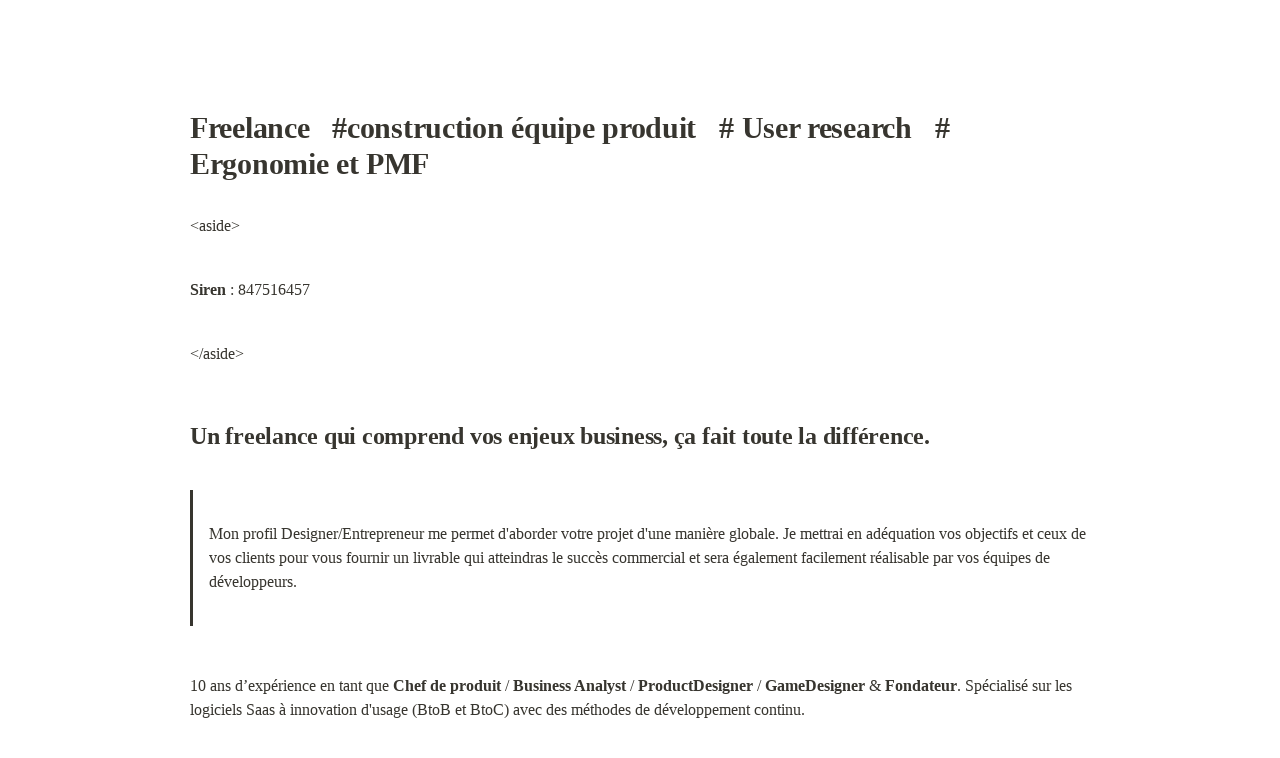

--- FILE ---
content_type: text/html; charset=utf-8
request_url: https://taogasnier.com/ab9ba98c900a477bafbdb890699566d5
body_size: 6756
content:
<!DOCTYPE html>
<html lang="en">
	<head>
		<meta charset="utf-8">
		<title>TAO GASNIER - Freelance UI/UX PO | Notion</title>
		<meta name="viewport" content="width=device-width, height=device-height, initial-scale=1.0, maximum-scale=1.0, user-scalable=no, viewport-fit=cover">
		<meta name="description" content="# Freelance   #construction équipe produit   # User research   # Ergonomie et PMF ">
		
		<meta name="twitter:card" content="summary_large_image">
		<meta name="twitter:title" content="TAO GASNIER - Freelance UI/UX PO | Notion">
		<meta name="twitter:description" content="# Freelance   #construction équipe produit   # User research   # Ergonomie et PMF ">
		<meta name="twitter:url" content="taogasnier.com">
		
			<meta name="twitter:image" content="https://humane-decimal-738.notion.site/image/attachment%3Ad77d0ff0-4bae-4124-bd34-86e6fb19f2fb%3ASocialMediaPreviewImage.png?table=block&id=ab9ba98c-900a-477b-afbd-b890699566d5&spaceId=a6c3b80d-3155-4838-94b6-b7ff9f8725dc&width=2000&userId=&cache=v2">
		
		<meta property="og:site_name" content="humane-decimal-738 on Notion">
		<meta property="og:type" content="article">
		<meta property="og:url" content="taogasnier.com">
		<meta property="og:title" content="TAO GASNIER - Freelance UI/UX PO | Notion">
		<meta property="og:description" content="# Freelance   #construction équipe produit   # User research   # Ergonomie et PMF ">
		
			<meta property="og:image" content="https://humane-decimal-738.notion.site/image/attachment%3Ad77d0ff0-4bae-4124-bd34-86e6fb19f2fb%3ASocialMediaPreviewImage.png?table=block&id=ab9ba98c-900a-477b-afbd-b890699566d5&spaceId=a6c3b80d-3155-4838-94b6-b7ff9f8725dc&width=2000&userId=&cache=v2">
		
		<meta property="og:locale" content="en_US">
		<meta name="slack-app-id" content="A049JV0H0KC">
		<link rel="shortcut icon" href="https://humane-decimal-738.notion.site/image/https%3A%2F%2Fprod-files-secure.s3.us-west-2.amazonaws.com%2Fa6c3b80d-3155-4838-94b6-b7ff9f8725dc%2F2fff401c-dd81-4a64-9cf6-abfe50d3131e%2FCapture_decran_2024-05-26_a_22.02.50.png?table=block&id=ab9ba98c-900a-477b-afbd-b890699566d5&spaceId=a6c3b80d-3155-4838-94b6-b7ff9f8725dc&width=2000&userId=&cache=v2"/>
		<link rel="canonical" href="https://humane-decimal-738.notion.site/TAO-GASNIER-Freelance-UI-UX-PO-ab9ba98c900a477bafbdb890699566d5" />
		
		<style> /* cspell:disable-file */ /* webkit printing magic: print all background colors */ html { -webkit-print-color-adjust: exact; } * { box-sizing: border-box; -webkit-print-color-adjust: exact; }  html, body { margin: 0; padding: 0; } @media only screen { body { margin: 2em auto; max-width: 900px; color: rgb(55, 53, 47); } }  body { line-height: 1.5; white-space: pre-wrap; }  a, a.visited { color: inherit; text-decoration: underline; }  .pdf-relative-link-path { font-size: 80%; color: #444; }  h1, h2, h3 { letter-spacing: -0.01em; line-height: 1.2; font-weight: 600; margin-bottom: 0; }  /* Override strong tags inside headings to maintain consistent weight */ h1 strong, h2 strong, h3 strong { font-weight: 600; }  .page-title { font-size: 2.5rem; font-weight: 700; margin-top: 0; margin-bottom: 0.75em; }  h1 { font-size: 1.875rem; margin-top: 1.875rem; }  h2 { font-size: 1.5rem; margin-top: 1.5rem; }  h3 { font-size: 1.25rem; margin-top: 1.25rem; }  .source { border: 1px solid #ddd; border-radius: 3px; padding: 1.5em; word-break: break-all; }  .callout { border-radius: 10px; padding: 1rem; }  figure { margin: 1.25em 0; page-break-inside: avoid; }  figcaption { opacity: 0.5; font-size: 85%; margin-top: 0.5em; }  mark { background-color: transparent; }  .indented { padding-left: 1.5em; }  hr { background: transparent; display: block; width: 100%; height: 1px; visibility: visible; border: none; border-bottom: 1px solid rgba(55, 53, 47, 0.09); }  img { max-width: 100%; }  @media only print { img { max-height: 100vh; object-fit: contain; } }  @page { margin: 1in; }  .collection-content { font-size: 0.875rem; }  .collection-content td { white-space: pre-wrap; word-break: break-word; }  .column-list { display: flex; justify-content: space-between; }  .column { padding: 0 1em; }  .column:first-child { padding-left: 0; }  .column:last-child { padding-right: 0; }  .table_of_contents-item { display: block; font-size: 0.875rem; line-height: 1.3; padding: 0.125rem; }  .table_of_contents-indent-1 { margin-left: 1.5rem; }  .table_of_contents-indent-2 { margin-left: 3rem; }  .table_of_contents-indent-3 { margin-left: 4.5rem; }  .table_of_contents-link { text-decoration: none; opacity: 0.7; border-bottom: 1px solid rgba(55, 53, 47, 0.18); }  table, th, td { border: 1px solid rgba(55, 53, 47, 0.09); border-collapse: collapse; }  table { border-left: none; border-right: none; }  th, td { font-weight: normal; padding: 0.25em 0.5em; line-height: 1.5; min-height: 1.5em; text-align: left; }  th { color: rgba(55, 53, 47, 0.6); }  ol, ul { margin: 0; margin-block-start: 0.6em; margin-block-end: 0.6em; }  li > ol:first-child, li > ul:first-child { margin-block-start: 0.6em; }  ul > li { list-style: disc; }  ul.to-do-list { padding-inline-start: 0; }  ul.to-do-list > li { list-style: none; }  .to-do-children-checked { text-decoration: line-through; opacity: 0.375; }  ul.toggle > li { list-style: none; }  ul { padding-inline-start: 1.7em; }  ul > li { padding-left: 0.1em; }  ol { padding-inline-start: 1.6em; }  ol > li { padding-left: 0.2em; }  .mono ol { padding-inline-start: 2em; }  .mono ol > li { text-indent: -0.4em; }  .toggle { padding-inline-start: 0em; list-style-type: none; }  /* Indent toggle children */ .toggle > li > details { padding-left: 1.7em; }  .toggle > li > details > summary { margin-left: -1.1em; }  .selected-value { display: inline-block; padding: 0 0.5em; background: rgba(206, 205, 202, 0.5); border-radius: 3px; margin-right: 0.5em; margin-top: 0.3em; margin-bottom: 0.3em; white-space: nowrap; }  .collection-title { display: inline-block; margin-right: 1em; }  .page-description { margin-bottom: 2em; }  .simple-table { margin-top: 1em; font-size: 0.875rem; empty-cells: show; } .simple-table td { height: 29px; min-width: 120px; }  .simple-table th { height: 29px; min-width: 120px; }  .simple-table-header-color { background: rgb(247, 246, 243); color: black; } .simple-table-header { font-weight: 500; }  time { opacity: 0.5; }  .icon { display: inline-flex; align-items: center; justify-content: center; max-width: 1.2em; max-height: 1.2em; text-decoration: none; vertical-align: text-bottom; margin-right: 0.5em; }  img.icon { border-radius: 3px; }  .callout img.notion-static-icon { width: 1em; height: 1em; }  .callout p { margin: 0; }  .callout h1, .callout h2, .callout h3 { margin: 0 0 0.6rem; }  .user-icon { width: 1.5em; height: 1.5em; border-radius: 100%; margin-right: 0.5rem; }  .user-icon-inner { font-size: 0.8em; }  .text-icon { border: 1px solid #000; text-align: center; }  .page-cover-image { display: block; object-fit: cover; width: 100%; max-height: 30vh; }  .page-header-icon { font-size: 3rem; margin-bottom: 1rem; }  .page-header-icon-with-cover { margin-top: -0.72em; margin-left: 0.07em; }  .page-header-icon img { border-radius: 3px; }  .link-to-page { margin: 1em 0; padding: 0; border: none; font-weight: 500; }  p > .user { opacity: 0.5; }  td > .user, td > time { white-space: nowrap; }  input[type="checkbox"] { transform: scale(1.5); margin-right: 0.6em; vertical-align: middle; }  p { margin-top: 0.5em; margin-bottom: 0.5em; }  .image { border: none; margin: 1.5em 0; padding: 0; border-radius: 0; text-align: center; }  .code, code { background: rgba(135, 131, 120, 0.15); border-radius: 3px; padding: 0.2em 0.4em; border-radius: 3px; font-size: 85%; tab-size: 2; }  code { color: #eb5757; }  .code { padding: 1.5em 1em; }  .code-wrap { white-space: pre-wrap; word-break: break-all; }  .code > code { background: none; padding: 0; font-size: 100%; color: inherit; }  blockquote { font-size: 1em; margin: 1em 0; padding-left: 1em; border-left: 3px solid rgb(55, 53, 47); }  blockquote.quote-large { font-size: 1.25em; }  .bookmark { text-decoration: none; max-height: 8em; padding: 0; display: flex; width: 100%; align-items: stretch; }  .bookmark-title { font-size: 0.85em; overflow: hidden; text-overflow: ellipsis; height: 1.75em; white-space: nowrap; }  .bookmark-text { display: flex; flex-direction: column; }  .bookmark-info { flex: 4 1 180px; padding: 12px 14px 14px; display: flex; flex-direction: column; justify-content: space-between; }  .bookmark-image { width: 33%; flex: 1 1 180px; display: block; position: relative; object-fit: cover; border-radius: 1px; }  .bookmark-description { color: rgba(55, 53, 47, 0.6); font-size: 0.75em; overflow: hidden; max-height: 4.5em; word-break: break-word; }  .bookmark-href { font-size: 0.75em; margin-top: 0.25em; }  .sans { font-family: ui-sans-serif, -apple-system, BlinkMacSystemFont, "Segoe UI Variable Display", "Segoe UI", Helvetica, "Apple Color Emoji", Arial, sans-serif, "Segoe UI Emoji", "Segoe UI Symbol"; } .code { font-family: "SFMono-Regular", Menlo, Consolas, "PT Mono", "Liberation Mono", Courier, monospace; } .serif { font-family: Lyon-Text, Georgia, ui-serif, serif; } .mono { font-family: iawriter-mono, Nitti, Menlo, Courier, monospace; } .pdf .sans { font-family: Inter, ui-sans-serif, -apple-system, BlinkMacSystemFont, "Segoe UI Variable Display", "Segoe UI", Helvetica, "Apple Color Emoji", Arial, sans-serif, "Segoe UI Emoji", "Segoe UI Symbol", 'Twemoji', 'Noto Color Emoji', 'Noto Sans CJK JP'; } .pdf:lang(zh-CN) .sans { font-family: Inter, ui-sans-serif, -apple-system, BlinkMacSystemFont, "Segoe UI Variable Display", "Segoe UI", Helvetica, "Apple Color Emoji", Arial, sans-serif, "Segoe UI Emoji", "Segoe UI Symbol", 'Twemoji', 'Noto Color Emoji', 'Noto Sans CJK SC'; } .pdf:lang(zh-TW) .sans { font-family: Inter, ui-sans-serif, -apple-system, BlinkMacSystemFont, "Segoe UI Variable Display", "Segoe UI", Helvetica, "Apple Color Emoji", Arial, sans-serif, "Segoe UI Emoji", "Segoe UI Symbol", 'Twemoji', 'Noto Color Emoji', 'Noto Sans CJK TC'; } .pdf:lang(ko-KR) .sans { font-family: Inter, ui-sans-serif, -apple-system, BlinkMacSystemFont, "Segoe UI Variable Display", "Segoe UI", Helvetica, "Apple Color Emoji", Arial, sans-serif, "Segoe UI Emoji", "Segoe UI Symbol", 'Twemoji', 'Noto Color Emoji', 'Noto Sans CJK KR'; } .pdf .code { font-family: Source Code Pro, "SFMono-Regular", Menlo, Consolas, "PT Mono", "Liberation Mono", Courier, monospace, 'Twemoji', 'Noto Color Emoji', 'Noto Sans Mono CJK JP'; } .pdf:lang(zh-CN) .code { font-family: Source Code Pro, "SFMono-Regular", Menlo, Consolas, "PT Mono", "Liberation Mono", Courier, monospace, 'Twemoji', 'Noto Color Emoji', 'Noto Sans Mono CJK SC'; } .pdf:lang(zh-TW) .code { font-family: Source Code Pro, "SFMono-Regular", Menlo, Consolas, "PT Mono", "Liberation Mono", Courier, monospace, 'Twemoji', 'Noto Color Emoji', 'Noto Sans Mono CJK TC'; } .pdf:lang(ko-KR) .code { font-family: Source Code Pro, "SFMono-Regular", Menlo, Consolas, "PT Mono", "Liberation Mono", Courier, monospace, 'Twemoji', 'Noto Color Emoji', 'Noto Sans Mono CJK KR'; } .pdf .serif { font-family: PT Serif, Lyon-Text, Georgia, ui-serif, serif, 'Twemoji', 'Noto Color Emoji', 'Noto Serif CJK JP'; } .pdf:lang(zh-CN) .serif { font-family: PT Serif, Lyon-Text, Georgia, ui-serif, serif, 'Twemoji', 'Noto Color Emoji', 'Noto Serif CJK SC'; } .pdf:lang(zh-TW) .serif { font-family: PT Serif, Lyon-Text, Georgia, ui-serif, serif, 'Twemoji', 'Noto Color Emoji', 'Noto Serif CJK TC'; } .pdf:lang(ko-KR) .serif { font-family: PT Serif, Lyon-Text, Georgia, ui-serif, serif, 'Twemoji', 'Noto Color Emoji', 'Noto Serif CJK KR'; } .pdf .mono { font-family: PT Mono, iawriter-mono, Nitti, Menlo, Courier, monospace, 'Twemoji', 'Noto Color Emoji', 'Noto Sans Mono CJK JP'; } .pdf:lang(zh-CN) .mono { font-family: PT Mono, iawriter-mono, Nitti, Menlo, Courier, monospace, 'Twemoji', 'Noto Color Emoji', 'Noto Sans Mono CJK SC'; } .pdf:lang(zh-TW) .mono { font-family: PT Mono, iawriter-mono, Nitti, Menlo, Courier, monospace, 'Twemoji', 'Noto Color Emoji', 'Noto Sans Mono CJK TC'; } .pdf:lang(ko-KR) .mono { font-family: PT Mono, iawriter-mono, Nitti, Menlo, Courier, monospace, 'Twemoji', 'Noto Color Emoji', 'Noto Sans Mono CJK KR'; } .highlight-default { color: rgba(44, 44, 43, 1); } .highlight-gray { color: rgba(125, 122, 117, 1); fill: rgba(125, 122, 117, 1); } .highlight-brown { color: rgba(159, 118, 90, 1); fill: rgba(159, 118, 90, 1); } .highlight-orange { color: rgba(210, 123, 45, 1); fill: rgba(210, 123, 45, 1); } .highlight-yellow { color: rgba(203, 148, 52, 1); fill: rgba(203, 148, 52, 1); } .highlight-teal { color: rgba(80, 148, 110, 1); fill: rgba(80, 148, 110, 1); } .highlight-blue { color: rgba(56, 125, 201, 1); fill: rgba(56, 125, 201, 1); } .highlight-purple { color: rgba(154, 107, 180, 1); fill: rgba(154, 107, 180, 1); } .highlight-pink { color: rgba(193, 76, 138, 1); fill: rgba(193, 76, 138, 1); } .highlight-red { color: rgba(207, 81, 72, 1); fill: rgba(207, 81, 72, 1); } .highlight-default_background { color: rgba(44, 44, 43, 1); } .highlight-gray_background { background: rgba(42, 28, 0, 0.07); } .highlight-brown_background { background: rgba(139, 46, 0, 0.086); } .highlight-orange_background { background: rgba(224, 101, 1, 0.129); } .highlight-yellow_background { background: rgba(211, 168, 0, 0.137); } .highlight-teal_background { background: rgba(0, 100, 45, 0.09); } .highlight-blue_background { background: rgba(0, 124, 215, 0.094); } .highlight-purple_background { background: rgba(102, 0, 178, 0.078); } .highlight-pink_background { background: rgba(197, 0, 93, 0.086); } .highlight-red_background { background: rgba(223, 22, 0, 0.094); } .block-color-default { color: inherit; fill: inherit; } .block-color-gray { color: rgba(125, 122, 117, 1); fill: rgba(125, 122, 117, 1); } .block-color-brown { color: rgba(159, 118, 90, 1); fill: rgba(159, 118, 90, 1); } .block-color-orange { color: rgba(210, 123, 45, 1); fill: rgba(210, 123, 45, 1); } .block-color-yellow { color: rgba(203, 148, 52, 1); fill: rgba(203, 148, 52, 1); } .block-color-teal { color: rgba(80, 148, 110, 1); fill: rgba(80, 148, 110, 1); } .block-color-blue { color: rgba(56, 125, 201, 1); fill: rgba(56, 125, 201, 1); } .block-color-purple { color: rgba(154, 107, 180, 1); fill: rgba(154, 107, 180, 1); } .block-color-pink { color: rgba(193, 76, 138, 1); fill: rgba(193, 76, 138, 1); } .block-color-red { color: rgba(207, 81, 72, 1); fill: rgba(207, 81, 72, 1); } .block-color-default_background { color: inherit; fill: inherit; } .block-color-gray_background { background: rgba(240, 239, 237, 1); } .block-color-brown_background { background: rgba(245, 237, 233, 1); } .block-color-orange_background { background: rgba(251, 235, 222, 1); } .block-color-yellow_background { background: rgba(249, 243, 220, 1); } .block-color-teal_background { background: rgba(232, 241, 236, 1); } .block-color-blue_background { background: rgba(229, 242, 252, 1); } .block-color-purple_background { background: rgba(243, 235, 249, 1); } .block-color-pink_background { background: rgba(250, 233, 241, 1); } .block-color-red_background { background: rgba(252, 233, 231, 1); } .select-value-color-default { background-color: rgba(42, 28, 0, 0.07); } .select-value-color-gray { background-color: rgba(28, 19, 1, 0.11); } .select-value-color-brown { background-color: rgba(127, 51, 0, 0.156); } .select-value-color-orange { background-color: rgba(196, 88, 0, 0.203); } .select-value-color-yellow { background-color: rgba(209, 156, 0, 0.282); } .select-value-color-green { background-color: rgba(0, 96, 38, 0.156); } .select-value-color-blue { background-color: rgba(0, 118, 217, 0.203); } .select-value-color-purple { background-color: rgba(92, 0, 163, 0.141); } .select-value-color-pink { background-color: rgba(183, 0, 78, 0.152); } .select-value-color-red { background-color: rgba(206, 24, 0, 0.164); }  .checkbox { display: inline-flex; vertical-align: text-bottom; width: 16; height: 16; background-size: 16px; margin-left: 2px; margin-right: 5px; }  .checkbox-on { background-image: url("data:image/svg+xml;charset=UTF-8,%3Csvg%20width%3D%2216%22%20height%3D%2216%22%20viewBox%3D%220%200%2016%2016%22%20fill%3D%22none%22%20xmlns%3D%22http%3A%2F%2Fwww.w3.org%2F2000%2Fsvg%22%3E%0A%3Crect%20width%3D%2216%22%20height%3D%2216%22%20fill%3D%22%2358A9D7%22%2F%3E%0A%3Cpath%20d%3D%22M6.71429%2012.2852L14%204.9995L12.7143%203.71436L6.71429%209.71378L3.28571%206.2831L2%207.57092L6.71429%2012.2852Z%22%20fill%3D%22white%22%2F%3E%0A%3C%2Fsvg%3E"); }  .checkbox-off { background-image: url("data:image/svg+xml;charset=UTF-8,%3Csvg%20width%3D%2216%22%20height%3D%2216%22%20viewBox%3D%220%200%2016%2016%22%20fill%3D%22none%22%20xmlns%3D%22http%3A%2F%2Fwww.w3.org%2F2000%2Fsvg%22%3E%0A%3Crect%20x%3D%220.75%22%20y%3D%220.75%22%20width%3D%2214.5%22%20height%3D%2214.5%22%20fill%3D%22white%22%20stroke%3D%22%2336352F%22%20stroke-width%3D%221.5%22%2F%3E%0A%3C%2Fsvg%3E"); }  </style>
	<style>
      div.notion-topbar > div > div:nth-child(3) { display: none !important; }
      div.notion-topbar > div > div:nth-child(4) { display: none !important; }
      div.notion-topbar > div > div:nth-child(5) { display: none !important; }
      div.notion-topbar > div > div:nth-child(6) { display: none !important; }
      div.notion-topbar-mobile > div:nth-child(3) { display: none !important; }
      div.notion-topbar-mobile > div:nth-child(4) { display: none !important; }
      div.notion-topbar > div > div:nth-child(1n).toggle-mode { display: block !important; }
      div.notion-topbar-mobile > div:nth-child(1n).toggle-mode { display: block !important; }
      </style></head>
	<body>
		<h1>Freelance   #construction équipe produit   # User research   # Ergonomie et PMF</h1>
<p>&lt;aside&gt;</p>
<p><strong>Siren</strong> : 847516457</p>
<p>&lt;/aside&gt;</p>
<h2>Un freelance qui comprend vos enjeux business, ça fait toute la différence.</h2>
<blockquote>
<p>Mon profil Designer/Entrepreneur me permet d'aborder votre projet d'une manière globale. Je mettrai en adéquation vos objectifs et ceux de vos clients pour vous fournir un livrable qui atteindras le succès commercial et sera également facilement réalisable par vos équipes de développeurs.</p>
</blockquote>
<p>10 ans d’expérience en tant que <strong>Chef de produit</strong> / <strong>Business Analyst</strong> / <strong>ProductDesigner</strong> / <strong>GameDesigner</strong> &amp; <strong>Fondateur</strong>. Spécialisé sur les logiciels Saas à innovation d'usage (BtoB et BtoC) avec des méthodes de développement continu.</p>
<blockquote></blockquote>
<p><strong>Type de missions :</strong></p>
<ul>
<li>Recrutement et structuration d’une équipe produit (Designer, Développeurs, Data Ingénieur)</li>
<li>Product Management</li>
<li>Product design</li>
<li>Recherche de product/market fit.</li>
<li>Formations Agile/ LeanUX</li>
</ul>
<p>&lt;aside&gt;
☎️ <strong>Contact</strong></p>
<hr>
<p>📞  +33 6 75 43 34 37</p>
<p>✉️  <a href="/cdn-cgi/l/email-protection#0b7f6a646c6a7865626e794b6c666a626725686466"><span class="__cf_email__" data-cfemail="cfbbaea0a8aebca1a6aabd8fa8a2aea6a3e1aca0a2">[email&#160;protected]</span></a></p>
<p>🔗  <a href="https://www.linkedin.com/in/taogasnier/">Linkedin</a></p>
<p>&lt;/aside&gt;</p>
<p>CV :</p>
<p><a href="https://prod-files-secure.s3.us-west-2.amazonaws.com/a6c3b80d-3155-4838-94b6-b7ff9f8725dc/2da8fb09-3993-4a7f-b387-c82fc7922536/Produt_Owner_-_Tao_Gasnier.pdf">Produt Owner - Tao Gasnier.pdf</a></p>
<hr>
<p><a href="https://humane-decimal-738.notion.site/1e11ac2c2b87459d95ff838b940ae8f8">Réalisations produit</a></p>
<hr>
<p><a href="https://humane-decimal-738.notion.site/4a3b57e334344d939d8b94730e55274a">Parcours</a></p>

	<script data-cfasync="false" src="/cdn-cgi/scripts/5c5dd728/cloudflare-static/email-decode.min.js"></script><div style="display:none">Powered by <a href="http://fruitionsite.com">Fruition</a></div>
      <script>
      window.CONFIG.domainBaseUrl = 'https://taogasnier.com';
      const SLUG_TO_PAGE = {"":"ab9ba98c900a477bafbdb890699566d5"};
      const PAGE_TO_SLUG = {};
      const slugs = [];
      const pages = [];
      const el = document.createElement('div');
      let redirected = false;
      Object.keys(SLUG_TO_PAGE).forEach(slug => {
        const page = SLUG_TO_PAGE[slug];
        slugs.push(slug);
        pages.push(page);
        PAGE_TO_SLUG[page] = slug;
      });
      function getPage() {
        return location.pathname.slice(-32);
      }
      function getSlug() {
        return location.pathname.slice(1);
      }
      function updateSlug() {
        const slug = PAGE_TO_SLUG[getPage()];
        if (slug != null) {
          history.replaceState(history.state, '', '/' + slug);
        }
      }
      function onDark() {
        el.innerHTML = '<div title="Change to Light Mode" style="margin-left: auto; margin-right: 14px; min-width: 0px;"><div role="button" tabindex="0" style="user-select: none; transition: background 120ms ease-in 0s; cursor: pointer; border-radius: 44px;"><div style="display: flex; flex-shrink: 0; height: 14px; width: 26px; border-radius: 44px; padding: 2px; box-sizing: content-box; background: rgb(46, 170, 220); transition: background 200ms ease 0s, box-shadow 200ms ease 0s;"><div style="width: 14px; height: 14px; border-radius: 44px; background: white; transition: transform 200ms ease-out 0s, background 200ms ease-out 0s; transform: translateX(12px) translateY(0px);"></div></div></div></div>';
        document.body.classList.add('dark');
        __console.environment.ThemeStore.setState({ mode: 'dark' });
      };
      function onLight() {
        el.innerHTML = '<div title="Change to Dark Mode" style="margin-left: auto; margin-right: 14px; min-width: 0px;"><div role="button" tabindex="0" style="user-select: none; transition: background 120ms ease-in 0s; cursor: pointer; border-radius: 44px;"><div style="display: flex; flex-shrink: 0; height: 14px; width: 26px; border-radius: 44px; padding: 2px; box-sizing: content-box; background: rgba(135, 131, 120, 0.3); transition: background 200ms ease 0s, box-shadow 200ms ease 0s;"><div style="width: 14px; height: 14px; border-radius: 44px; background: white; transition: transform 200ms ease-out 0s, background 200ms ease-out 0s; transform: translateX(0px) translateY(0px);"></div></div></div></div>';
        document.body.classList.remove('dark');
        __console.environment.ThemeStore.setState({ mode: 'light' });
      }
      function toggle() {
        if (document.body.classList.contains('dark')) {
          onLight();
        } else {
          onDark();
        }
      }
      function addDarkModeButton(device) {
        const nav = device === 'web' ? document.querySelector('.notion-topbar').firstChild : document.querySelector('.notion-topbar-mobile');
        el.className = 'toggle-mode';
        el.addEventListener('click', toggle);
        nav.appendChild(el);
        onLight();
      }
      const observer = new MutationObserver(function() {
        if (redirected) return;
        const nav = document.querySelector('.notion-topbar');
        const mobileNav = document.querySelector('.notion-topbar-mobile');
        if (nav && nav.firstChild && nav.firstChild.firstChild
          || mobileNav && mobileNav.firstChild) {
          redirected = true;
          updateSlug();
          addDarkModeButton(nav ? 'web' : 'mobile');
          const onpopstate = window.onpopstate;
          window.onpopstate = function() {
            if (slugs.includes(getSlug())) {
              const page = SLUG_TO_PAGE[getSlug()];
              if (page) {
                history.replaceState(history.state, 'bypass', '/' + page);
              }
            }
            onpopstate.apply(this, [].slice.call(arguments));
            updateSlug();
          };
        }
      });
      observer.observe(document.querySelector('#notion-app'), {
        childList: true,
        subtree: true,
      });
      const replaceState = window.history.replaceState;
      window.history.replaceState = function(state) {
        if (arguments[1] !== 'bypass' && slugs.includes(getSlug())) return;
        return replaceState.apply(window.history, arguments);
      };
      const pushState = window.history.pushState;
      window.history.pushState = function(state) {
        const dest = new URL(location.protocol + location.host + arguments[2]);
        const id = dest.pathname.slice(-32);
        if (pages.includes(id)) {
          arguments[2] = '/' + PAGE_TO_SLUG[id];
        }
        return pushState.apply(window.history, arguments);
      };
      const open = window.XMLHttpRequest.prototype.open;
      window.XMLHttpRequest.prototype.open = function() {
        arguments[1] = arguments[1].replace('taogasnier.com', 'www.notion.so');
        return open.apply(this, [].slice.call(arguments));
      };
    </script><script defer src="https://static.cloudflareinsights.com/beacon.min.js/vcd15cbe7772f49c399c6a5babf22c1241717689176015" integrity="sha512-ZpsOmlRQV6y907TI0dKBHq9Md29nnaEIPlkf84rnaERnq6zvWvPUqr2ft8M1aS28oN72PdrCzSjY4U6VaAw1EQ==" data-cf-beacon='{"version":"2024.11.0","token":"b2ce45cab92f43858c42d19afe873fbe","r":1,"server_timing":{"name":{"cfCacheStatus":true,"cfEdge":true,"cfExtPri":true,"cfL4":true,"cfOrigin":true,"cfSpeedBrain":true},"location_startswith":null}}' crossorigin="anonymous"></script>
</body>
</html>
